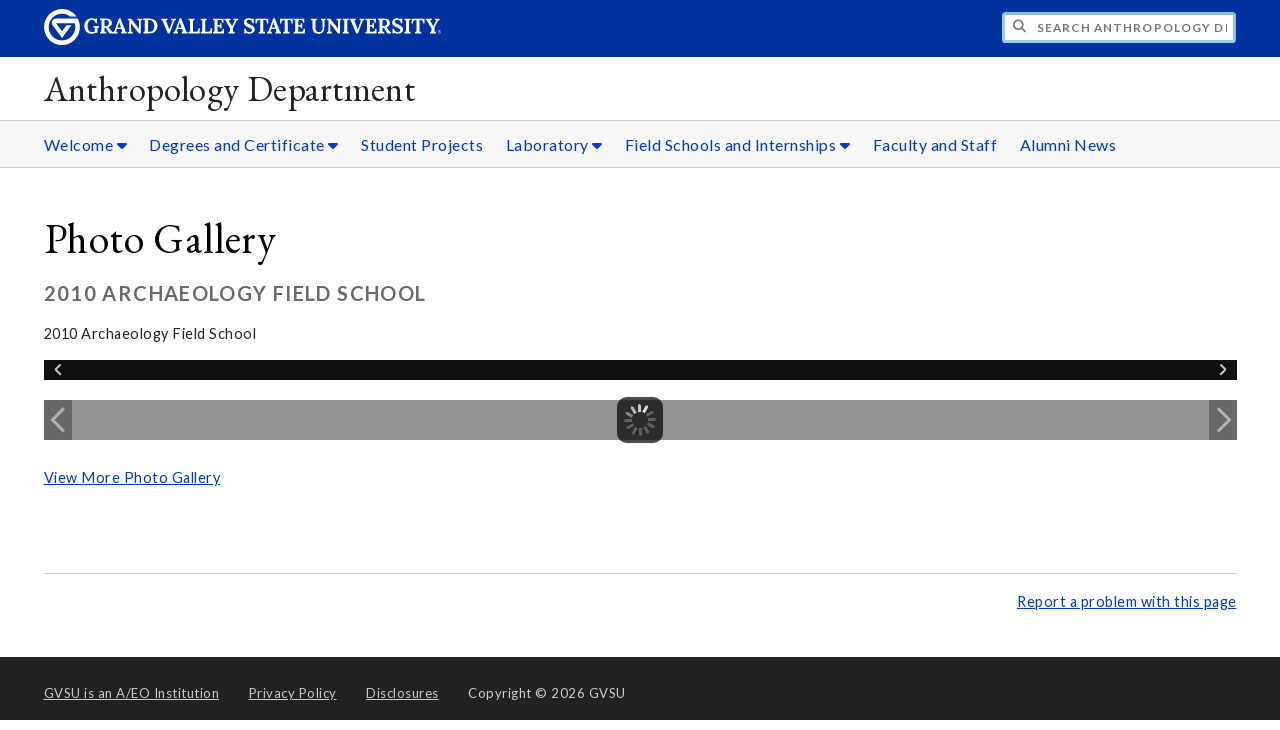

--- FILE ---
content_type: text/html;charset=UTF-8
request_url: https://www.gvsu.edu/anthropology/module-gallery-view.htm?galleryId=3A5E1832-000F-A296-65C48F648C90657F&siteModuleId=3A5B42FF-F0F1-8459-2CCBAECE96057ED9&photoId=3A5E6636-0703-B588-F3883D242EA508CE
body_size: 5686
content:
<!DOCTYPE html>
<html lang="en">
	<head>
		<title>
	P6090556 - Photo Gallery -
	Anthropology Department - Grand Valley State University
</title>
<meta http-equiv="Content-Type" content="text/html; charset=utf-8" />
<meta name="viewport" content="width=device-width, initial-scale=1.0" />

	<meta name="category" content="content" />

	<meta name="description" content="2010&#x20;Archaeology&#x20;Field&#x20;School&#xd;&#xa;Sand&#x20;Creek&#x20;II&#xd;&#xa;Excavations&#xd;&#xa;Jared&#x20;Yax" />

	<meta name="homepage" content="no" />

	<meta name="title" content="P6090556&#x20;-&#x20;Photo&#x20;Gallery" />

	
	<meta name="robots" content="index,follow" />

<link rel="preconnect" href="https://fonts.googleapis.com">
<link rel="preconnect" href="https://fonts.gstatic.com" crossorigin>
<link rel="preload" href="https://fonts.googleapis.com/css2?family=EB+Garamond&family=Lato:wght@400;700&display=swap" as="style" onload="this.onload=null;this.rel='stylesheet'" />
<noscript>
	<link href="https://fonts.googleapis.com/css2?family=EB+Garamond&family=Lato:wght@400;700&display=swap" rel="stylesheet">
</noscript>

<link rel="preconnect" href="https&#x3a;&#x2f;&#x2f;www.gvsu.edu">
<link rel="preconnect" href="https&#x3a;&#x2f;&#x2f;www.gvsu.edu" crossorigin>
<link rel="preload" href="/cms4/skeleton/2/files/css/icons[1742408793].css" as="style" onload="this.onload=null;this.rel='stylesheet'" />
<link rel="preload" href="/cms4/skeleton/2/files/css/styles[1742408793].css" as="style" onload="this.onload=null;this.rel='stylesheet'" />
<noscript>
	<link href="/cms4/skeleton/2/files/css/icons[1742408793].css" rel="stylesheet">
	<link href="/cms4/skeleton/2/files/css/styles[1742408793].css" rel="stylesheet">
</noscript>


					
					<!-- Google Tag Manager -->
					<script>(function(w,d,s,l,i){w[l]=w[l]||[];w[l].push({'gtm.start':
					new Date().getTime(),event:'gtm.js'});var f=d.getElementsByTagName(s)[0],
					j=d.createElement(s),dl=l!='dataLayer'?'&l='+l:'';j.async=true;j.src=
					'https://www.googletagmanager.com/gtm.js?id='+i+dl;f.parentNode.insertBefore(j,f);
					})(window,document,'script','dataLayer','GTM-PTD73Q');</script>
					
					<script async src="https://apply.gvsu.edu/ping"></script>
				
<!--[if lte IE 8]>
	<script src="//cdnjs.cloudflare.com/ajax/libs/html5shiv/3.7.3/html5shiv.js"></script>
<![endif]-->
<script src="/cms4/skeleton/2/files/js/cms4.2.min[1732205311].js"></script> 
	<link rel="canonical" href="https://www.gvsu.edu/anthropology/module-gallery-view.htm?siteModuleId=3A5B42FF-F0F1-8459-2CCBAECE96057ED9&galleryId=3A5E1832-000F-A296-65C48F648C90657F" /></head>
	<body>
		<div role="banner">
	<a href="#main" class="focus-inverted">Skip to main content</a>
	
	
	<div class="header">
		<div class="row content">
			<div class="col-5 col-sm-12 logo">
				<div class="col-12 col-sm-9">
					<h1>
						<a href="/">
							<!--[if lte IE 8|!IE]>
								<img src="/cms4/skeleton/2/files/img/gvsu_logo_white[0].png" alt="Grand Valley State University Logo" width="600" height="53" />
							<![endif]-->
							<!--[if gte IE 9|!IE]><!-->
								<img src="/cms4/skeleton/2/files/img/gvsu_logo_white[0].svg" alt="Grand Valley State University Logo" onerror="this.onerror=null;this.src='/cms4/skeleton/2/files/img/gvsu_logo_white.png'" width="600" height="53" />
							<!--<![endif]-->
							<span id="gv-logo-label" class="sr-only" aria-hidden="true">Grand Valley State University</span>
						</a>
					</h1>
				</div>
				
					<div class="hide-lg hide-md col-sm-3">
						<a href="cms-siteindex-index.htm" id="gv-hamburger" role="button" tabindex="0" aria-label="Menu">
							<span class="icon icon-bars" aria-hidden="true"></span>
						</a>
					</div>
				
			</div>
			<div class="col-7 col-sm-12 quick hide-print" style="display: block !important">
				<form class="search" action="/searchaction.htm" role="search">
					<input type="hidden" name="media" value="search" />
					<input type="hidden" name="path" value="/anthropology" />
					<input type="hidden" name="title" value="Anthropology&#x20;Department" />
					<h2 class="sr-only">
						<label for="gv-search-input">Search Anthropology&#x20;Department</label>
					</h2>
					<span class="icon icon-search" aria-hidden="true"></span>
					<input type="text" name="search" id="gv-search-input" size="25" maxlength="255" placeholder="Search Anthropology&#x20;Department" />
					<button type="submit" class="btn btn-default sr-only" aria-hidden="true" tabindex="-1">Submit</button>
				</form>
			</div>
			<script>
				document.querySelector('.quick').style.display = '';
			</script>
		</div>
	</div>
	<div class="site">
		<div class="content">
			<h1 class="h2 serif color-black padding-none margin-none">
				<a href="/anthropology" class="color-black">
					Anthropology Department
				</a>
			</h1>
		</div>
	</div>
	
		<div id="cms-navigation" class="navigation hide-sm hide-print">
			<div class="content">
				<div role="navigation">
	<ul>
		
					<li class="navigation-sub">
						<a href="./cms-siteindex-index.htm#3A5B2C13-D7B5-233C-CAF5B19E59313F7E" target="_self" aria-label="Welcome sub navigation">
							Welcome
							<span class="icon icon-caret-down" aria-hidden="true"></span>
						</a>
						<ul>
							
									<li>
										<a href="department-at-a-glance-31.htm" target="_self">
											Department at a Glance
										</a>
									</li>
								
						</ul>
					</li>
				
					<li class="navigation-sub">
						<a href="./cms-siteindex-index.htm#3A5B2D64-DEB2-525A-D409A0BF4FE4C971" target="_self" aria-label="Degrees&#x20;and&#x20;Certificate sub navigation">
							Degrees and Certificate
							<span class="icon icon-caret-down" aria-hidden="true"></span>
						</a>
						<ul>
							
									<li>
										<a href="certificate-in-applied-anthropology-67.htm" target="_self">
											Certificate in Applied Anthropology
										</a>
									</li>
								
									<li>
										<a href="courses-and-curriculum-33.htm" target="_self">
											Courses and Degree Curriculum
										</a>
									</li>
								
						</ul>
					</li>
				
					<li>
						<a href="student-projects-78.htm" target="_self">
							Student Projects
						</a>
					</li>
				
					<li class="navigation-sub">
						<a href="./cms-siteindex-index.htm#3A5B2E40-B7C4-D565-F54E85798911B2CE" target="_self" aria-label="Laboratory sub navigation">
							Laboratory
							<span class="icon icon-caret-down" aria-hidden="true"></span>
						</a>
						<ul>
							
									<li>
										<a href="anthropology-laboratory-32.htm" target="_self">
											Laboratory Info
										</a>
									</li>
								
									<li>
										<a href="biological-anthropology-lab-62.htm" target="_self">
											Bio Lab
										</a>
									</li>
								
									<li>
										<a href="elvis-lab-61.htm" target="_self">
											ELVis Lab
										</a>
									</li>
								
									<li>
										<a href="archaeological-research-and-curation-63.htm" target="_self">
											Curation
										</a>
									</li>
								
						</ul>
					</li>
				
					<li class="navigation-sub">
						<a href="./cms-siteindex-index.htm#3A5B2F2A-C647-AFA4-B5BEEEAB99568F7E" target="_self" aria-label="Field&#x20;Schools&#x20;and&#x20;Internships sub navigation">
							Field Schools and Internships
							<span class="icon icon-caret-down" aria-hidden="true"></span>
						</a>
						<ul>
							
									<li>
										<a href="gvsu-archaeology-and-ethnography-field-schools-38.htm" target="_self">
											Field Schools
										</a>
									</li>
								
									<li>
										<a href="anthropology-internship-program-18.htm" target="_self">
											Internships
										</a>
									</li>
								
						</ul>
					</li>
				
					<li>
						<a href="faculty-and-staff-64.htm" target="_self">
							Faculty and Staff
						</a>
					</li>
				
					<li>
						<a href="gv-anthropology-news-26.htm" target="_self">
							Alumni News
						</a>
					</li>
				
	</ul>
</div>
			</div>
		</div>
	
</div><div role="main" id="main">
	
			<div class="content" style="padding-bottom: 0">
				<div id="cms-content">
					<script type="text/javascript" src="/includes/templates/js/jquery-1.12.4.min[0].js"></script>

<script src="/cms4/skeleton/2/module/gallery/files/js/jquery.elastislide.min[0].js"></script>
<script src="/cms4/skeleton/2/module/gallery/files/js/jquery.easing.1.3.min[0].js"></script>
<script src="/cms4/skeleton/2/module/gallery/files/js/gallery.min[0].js"></script>
<link type="text/css" rel="stylesheet" href="/cms4/skeleton/2/module/gallery/files/css/elastislide.min[0].css" />
<link type="text/css" rel="stylesheet" href="/cms4/skeleton/2/module/gallery/files/css/style.min[0].css" />
<script type="text/javascript">
	selectedPhotoIndex = 0;
</script>
<h1>
	Photo Gallery
</h1>
<h2 class="padding-none">
	2010 Archaeology Field School
</h2>

	<p>
		2010 Archaeology Field School
	</p>


<noscript>
	<style type="text/css">
		#rg-gallery {
			display: none;
		}
	</style>
	
		<div>
			<img src="&#x2f;cms4&#x2f;asset&#x2f;083EE251-CD6A-14D9-DD192EB77771470E&#x2f;module&#x2f;3A5B42FF-F0F1-8459-2CCBAECE96057ED9&#x2f;3A5E1832-000F-A296-65C48F648C90657F&#x2f;1000&#x2f;3A5E6636-0703-B588-F3883D242EA508CE&#x5b;1457380330&#x5d;.jpg" alt="P6090556" />
			
				<h3>
					P6090556
				</h3>
			
				<p>
					2010 Archaeology Field School Sand Creek II Excavations Jared Yax
				</p>
			
		</div>
	
	<div class="row-gutter-sm">
		
			<div class="col-2 col-md-4 col-sm-6 col-img">
				<a href="module-gallery-view.htm?siteModuleId=3A5B42FF-F0F1-8459-2CCBAECE96057ED9&galleryId=3A5E1832-000F-A296-65C48F648C90657F&photoId=3A5E1873-F900-9831-90A3635FD69A1E7A">
					<img src="&#x2f;cms4&#x2f;asset&#x2f;083EE251-CD6A-14D9-DD192EB77771470E&#x2f;module&#x2f;3A5B42FF-F0F1-8459-2CCBAECE96057ED9&#x2f;3A5E1832-000F-A296-65C48F648C90657F&#x2f;thumbnails&#x2f;3A5E1873-F900-9831-90A3635FD69A1E7A&#x5b;1457380328&#x5d;.jpg" data-large="&#x2f;cms4&#x2f;asset&#x2f;083EE251-CD6A-14D9-DD192EB77771470E&#x2f;module&#x2f;3A5B42FF-F0F1-8459-2CCBAECE96057ED9&#x2f;3A5E1832-000F-A296-65C48F648C90657F&#x2f;1000&#x2f;3A5E1873-F900-9831-90A3635FD69A1E7A&#x5b;1457380328&#x5d;.jpg" alt="P6030516" />
				</a>
			</div>
		
			<div class="col-2 col-md-4 col-sm-6 col-img">
				<a href="module-gallery-view.htm?siteModuleId=3A5B42FF-F0F1-8459-2CCBAECE96057ED9&galleryId=3A5E1832-000F-A296-65C48F648C90657F&photoId=3A5E1B72-0858-DF5A-983EBEF8A0810A8A">
					<img src="&#x2f;cms4&#x2f;asset&#x2f;083EE251-CD6A-14D9-DD192EB77771470E&#x2f;module&#x2f;3A5B42FF-F0F1-8459-2CCBAECE96057ED9&#x2f;3A5E1832-000F-A296-65C48F648C90657F&#x2f;thumbnails&#x2f;3A5E1B72-0858-DF5A-983EBEF8A0810A8A&#x5b;1457380328&#x5d;.jpg" data-large="&#x2f;cms4&#x2f;asset&#x2f;083EE251-CD6A-14D9-DD192EB77771470E&#x2f;module&#x2f;3A5B42FF-F0F1-8459-2CCBAECE96057ED9&#x2f;3A5E1832-000F-A296-65C48F648C90657F&#x2f;1000&#x2f;3A5E1B72-0858-DF5A-983EBEF8A0810A8A&#x5b;1457380328&#x5d;.jpg" alt="P6030499" />
				</a>
			</div>
		
			<div class="col-2 col-md-4 col-sm-6 col-img">
				<a href="module-gallery-view.htm?siteModuleId=3A5B42FF-F0F1-8459-2CCBAECE96057ED9&galleryId=3A5E1832-000F-A296-65C48F648C90657F&photoId=3A5E1F64-BCB1-1FE8-A340F2098EC51AC2">
					<img src="&#x2f;cms4&#x2f;asset&#x2f;083EE251-CD6A-14D9-DD192EB77771470E&#x2f;module&#x2f;3A5B42FF-F0F1-8459-2CCBAECE96057ED9&#x2f;3A5E1832-000F-A296-65C48F648C90657F&#x2f;thumbnails&#x2f;3A5E1F64-BCB1-1FE8-A340F2098EC51AC2&#x5b;1457380328&#x5d;.jpg" data-large="&#x2f;cms4&#x2f;asset&#x2f;083EE251-CD6A-14D9-DD192EB77771470E&#x2f;module&#x2f;3A5B42FF-F0F1-8459-2CCBAECE96057ED9&#x2f;3A5E1832-000F-A296-65C48F648C90657F&#x2f;1000&#x2f;3A5E1F64-BCB1-1FE8-A340F2098EC51AC2&#x5b;1457380328&#x5d;.jpg" alt="P6030502" />
				</a>
			</div>
		
			<div class="col-2 col-md-4 col-sm-6 col-img">
				<a href="module-gallery-view.htm?siteModuleId=3A5B42FF-F0F1-8459-2CCBAECE96057ED9&galleryId=3A5E1832-000F-A296-65C48F648C90657F&photoId=3A5E2355-BB50-E13B-6B0134BFE1954BBA">
					<img src="&#x2f;cms4&#x2f;asset&#x2f;083EE251-CD6A-14D9-DD192EB77771470E&#x2f;module&#x2f;3A5B42FF-F0F1-8459-2CCBAECE96057ED9&#x2f;3A5E1832-000F-A296-65C48F648C90657F&#x2f;thumbnails&#x2f;3A5E2355-BB50-E13B-6B0134BFE1954BBA&#x5b;1457380328&#x5d;.jpg" data-large="&#x2f;cms4&#x2f;asset&#x2f;083EE251-CD6A-14D9-DD192EB77771470E&#x2f;module&#x2f;3A5B42FF-F0F1-8459-2CCBAECE96057ED9&#x2f;3A5E1832-000F-A296-65C48F648C90657F&#x2f;1000&#x2f;3A5E2355-BB50-E13B-6B0134BFE1954BBA&#x5b;1457380328&#x5d;.jpg" alt="P6030504" />
				</a>
			</div>
		
			<div class="col-2 col-md-4 col-sm-6 col-img">
				<a href="module-gallery-view.htm?siteModuleId=3A5B42FF-F0F1-8459-2CCBAECE96057ED9&galleryId=3A5E1832-000F-A296-65C48F648C90657F&photoId=3A5E2686-9948-C988-3F0AC22FB353683B">
					<img src="&#x2f;cms4&#x2f;asset&#x2f;083EE251-CD6A-14D9-DD192EB77771470E&#x2f;module&#x2f;3A5B42FF-F0F1-8459-2CCBAECE96057ED9&#x2f;3A5E1832-000F-A296-65C48F648C90657F&#x2f;thumbnails&#x2f;3A5E2686-9948-C988-3F0AC22FB353683B&#x5b;1457380328&#x5d;.jpg" data-large="&#x2f;cms4&#x2f;asset&#x2f;083EE251-CD6A-14D9-DD192EB77771470E&#x2f;module&#x2f;3A5B42FF-F0F1-8459-2CCBAECE96057ED9&#x2f;3A5E1832-000F-A296-65C48F648C90657F&#x2f;1000&#x2f;3A5E2686-9948-C988-3F0AC22FB353683B&#x5b;1457380328&#x5d;.jpg" alt="P6030506" />
				</a>
			</div>
		
			<div class="col-2 col-md-4 col-sm-6 col-img">
				<a href="module-gallery-view.htm?siteModuleId=3A5B42FF-F0F1-8459-2CCBAECE96057ED9&galleryId=3A5E1832-000F-A296-65C48F648C90657F&photoId=3A5E29D4-B3A8-D9B1-233B24A61D4C1A9E">
					<img src="&#x2f;cms4&#x2f;asset&#x2f;083EE251-CD6A-14D9-DD192EB77771470E&#x2f;module&#x2f;3A5B42FF-F0F1-8459-2CCBAECE96057ED9&#x2f;3A5E1832-000F-A296-65C48F648C90657F&#x2f;thumbnails&#x2f;3A5E29D4-B3A8-D9B1-233B24A61D4C1A9E&#x5b;1457380328&#x5d;.jpg" data-large="&#x2f;cms4&#x2f;asset&#x2f;083EE251-CD6A-14D9-DD192EB77771470E&#x2f;module&#x2f;3A5B42FF-F0F1-8459-2CCBAECE96057ED9&#x2f;3A5E1832-000F-A296-65C48F648C90657F&#x2f;1000&#x2f;3A5E29D4-B3A8-D9B1-233B24A61D4C1A9E&#x5b;1457380328&#x5d;.jpg" alt="P6030507" />
				</a>
			</div>
		
			<div class="col-2 col-md-4 col-sm-6 col-img">
				<a href="module-gallery-view.htm?siteModuleId=3A5B42FF-F0F1-8459-2CCBAECE96057ED9&galleryId=3A5E1832-000F-A296-65C48F648C90657F&photoId=3A5E2D1C-CEEB-5D3C-3F006BE0BE667D0D">
					<img src="&#x2f;cms4&#x2f;asset&#x2f;083EE251-CD6A-14D9-DD192EB77771470E&#x2f;module&#x2f;3A5B42FF-F0F1-8459-2CCBAECE96057ED9&#x2f;3A5E1832-000F-A296-65C48F648C90657F&#x2f;thumbnails&#x2f;3A5E2D1C-CEEB-5D3C-3F006BE0BE667D0D&#x5b;1457380328&#x5d;.jpg" data-large="&#x2f;cms4&#x2f;asset&#x2f;083EE251-CD6A-14D9-DD192EB77771470E&#x2f;module&#x2f;3A5B42FF-F0F1-8459-2CCBAECE96057ED9&#x2f;3A5E1832-000F-A296-65C48F648C90657F&#x2f;1000&#x2f;3A5E2D1C-CEEB-5D3C-3F006BE0BE667D0D&#x5b;1457380328&#x5d;.jpg" alt="P6030512" />
				</a>
			</div>
		
			<div class="col-2 col-md-4 col-sm-6 col-img">
				<a href="module-gallery-view.htm?siteModuleId=3A5B42FF-F0F1-8459-2CCBAECE96057ED9&galleryId=3A5E1832-000F-A296-65C48F648C90657F&photoId=3A5E30FE-E311-215D-2923F100445B0511">
					<img src="&#x2f;cms4&#x2f;asset&#x2f;083EE251-CD6A-14D9-DD192EB77771470E&#x2f;module&#x2f;3A5B42FF-F0F1-8459-2CCBAECE96057ED9&#x2f;3A5E1832-000F-A296-65C48F648C90657F&#x2f;thumbnails&#x2f;3A5E30FE-E311-215D-2923F100445B0511&#x5b;1457380328&#x5d;.jpg" data-large="&#x2f;cms4&#x2f;asset&#x2f;083EE251-CD6A-14D9-DD192EB77771470E&#x2f;module&#x2f;3A5B42FF-F0F1-8459-2CCBAECE96057ED9&#x2f;3A5E1832-000F-A296-65C48F648C90657F&#x2f;1000&#x2f;3A5E30FE-E311-215D-2923F100445B0511&#x5b;1457380328&#x5d;.jpg" alt="P1010379" />
				</a>
			</div>
		
			<div class="col-2 col-md-4 col-sm-6 col-img">
				<a href="module-gallery-view.htm?siteModuleId=3A5B42FF-F0F1-8459-2CCBAECE96057ED9&galleryId=3A5E1832-000F-A296-65C48F648C90657F&photoId=3A5E346F-B097-DE95-46258D96C36DEB91">
					<img src="&#x2f;cms4&#x2f;asset&#x2f;083EE251-CD6A-14D9-DD192EB77771470E&#x2f;module&#x2f;3A5B42FF-F0F1-8459-2CCBAECE96057ED9&#x2f;3A5E1832-000F-A296-65C48F648C90657F&#x2f;thumbnails&#x2f;3A5E346F-B097-DE95-46258D96C36DEB91&#x5b;1457380328&#x5d;.jpg" data-large="&#x2f;cms4&#x2f;asset&#x2f;083EE251-CD6A-14D9-DD192EB77771470E&#x2f;module&#x2f;3A5B42FF-F0F1-8459-2CCBAECE96057ED9&#x2f;3A5E1832-000F-A296-65C48F648C90657F&#x2f;1000&#x2f;3A5E346F-B097-DE95-46258D96C36DEB91&#x5b;1457380328&#x5d;.jpg" alt="magnetometer" />
				</a>
			</div>
		
			<div class="col-2 col-md-4 col-sm-6 col-img">
				<a href="module-gallery-view.htm?siteModuleId=3A5B42FF-F0F1-8459-2CCBAECE96057ED9&galleryId=3A5E1832-000F-A296-65C48F648C90657F&photoId=3A5E37A3-033A-2FE5-C7C3B2B0C227C778">
					<img src="&#x2f;cms4&#x2f;asset&#x2f;083EE251-CD6A-14D9-DD192EB77771470E&#x2f;module&#x2f;3A5B42FF-F0F1-8459-2CCBAECE96057ED9&#x2f;3A5E1832-000F-A296-65C48F648C90657F&#x2f;thumbnails&#x2f;3A5E37A3-033A-2FE5-C7C3B2B0C227C778&#x5b;1457380328&#x5d;.jpg" data-large="&#x2f;cms4&#x2f;asset&#x2f;083EE251-CD6A-14D9-DD192EB77771470E&#x2f;module&#x2f;3A5B42FF-F0F1-8459-2CCBAECE96057ED9&#x2f;3A5E1832-000F-A296-65C48F648C90657F&#x2f;1000&#x2f;3A5E37A3-033A-2FE5-C7C3B2B0C227C778&#x5b;1457380328&#x5d;.jpg" alt="P1010378" />
				</a>
			</div>
		
			<div class="col-2 col-md-4 col-sm-6 col-img">
				<a href="module-gallery-view.htm?siteModuleId=3A5B42FF-F0F1-8459-2CCBAECE96057ED9&galleryId=3A5E1832-000F-A296-65C48F648C90657F&photoId=3A5E3AD3-EC5C-A798-AD60E94CDD18448A">
					<img src="&#x2f;cms4&#x2f;asset&#x2f;083EE251-CD6A-14D9-DD192EB77771470E&#x2f;module&#x2f;3A5B42FF-F0F1-8459-2CCBAECE96057ED9&#x2f;3A5E1832-000F-A296-65C48F648C90657F&#x2f;thumbnails&#x2f;3A5E3AD3-EC5C-A798-AD60E94CDD18448A&#x5b;1457380329&#x5d;.jpg" data-large="&#x2f;cms4&#x2f;asset&#x2f;083EE251-CD6A-14D9-DD192EB77771470E&#x2f;module&#x2f;3A5B42FF-F0F1-8459-2CCBAECE96057ED9&#x2f;3A5E1832-000F-A296-65C48F648C90657F&#x2f;1000&#x2f;3A5E3AD3-EC5C-A798-AD60E94CDD18448A&#x5b;1457380328&#x5d;.jpg" alt="GPR&#x20;system2" />
				</a>
			</div>
		
			<div class="col-2 col-md-4 col-sm-6 col-img">
				<a href="module-gallery-view.htm?siteModuleId=3A5B42FF-F0F1-8459-2CCBAECE96057ED9&galleryId=3A5E1832-000F-A296-65C48F648C90657F&photoId=3A5E3E05-D8ED-7A93-CF94C6C26CBCEF26">
					<img src="&#x2f;cms4&#x2f;asset&#x2f;083EE251-CD6A-14D9-DD192EB77771470E&#x2f;module&#x2f;3A5B42FF-F0F1-8459-2CCBAECE96057ED9&#x2f;3A5E1832-000F-A296-65C48F648C90657F&#x2f;thumbnails&#x2f;3A5E3E05-D8ED-7A93-CF94C6C26CBCEF26&#x5b;1457380329&#x5d;.jpg" data-large="&#x2f;cms4&#x2f;asset&#x2f;083EE251-CD6A-14D9-DD192EB77771470E&#x2f;module&#x2f;3A5B42FF-F0F1-8459-2CCBAECE96057ED9&#x2f;3A5E1832-000F-A296-65C48F648C90657F&#x2f;1000&#x2f;3A5E3E05-D8ED-7A93-CF94C6C26CBCEF26&#x5b;1457380329&#x5d;.jpg" alt="P6030514" />
				</a>
			</div>
		
			<div class="col-2 col-md-4 col-sm-6 col-img">
				<a href="module-gallery-view.htm?siteModuleId=3A5B42FF-F0F1-8459-2CCBAECE96057ED9&galleryId=3A5E1832-000F-A296-65C48F648C90657F&photoId=3A5E411B-9ACE-016B-29CAE562565A857E">
					<img src="&#x2f;cms4&#x2f;asset&#x2f;083EE251-CD6A-14D9-DD192EB77771470E&#x2f;module&#x2f;3A5B42FF-F0F1-8459-2CCBAECE96057ED9&#x2f;3A5E1832-000F-A296-65C48F648C90657F&#x2f;thumbnails&#x2f;3A5E411B-9ACE-016B-29CAE562565A857E&#x5b;1457380329&#x5d;.jpg" data-large="&#x2f;cms4&#x2f;asset&#x2f;083EE251-CD6A-14D9-DD192EB77771470E&#x2f;module&#x2f;3A5B42FF-F0F1-8459-2CCBAECE96057ED9&#x2f;3A5E1832-000F-A296-65C48F648C90657F&#x2f;1000&#x2f;3A5E411B-9ACE-016B-29CAE562565A857E&#x5b;1457380329&#x5d;.jpg" alt="P6030517" />
				</a>
			</div>
		
			<div class="col-2 col-md-4 col-sm-6 col-img">
				<a href="module-gallery-view.htm?siteModuleId=3A5B42FF-F0F1-8459-2CCBAECE96057ED9&galleryId=3A5E1832-000F-A296-65C48F648C90657F&photoId=3A5E4963-0D76-42AD-32AB298F4ACF6F76">
					<img src="&#x2f;cms4&#x2f;asset&#x2f;083EE251-CD6A-14D9-DD192EB77771470E&#x2f;module&#x2f;3A5B42FF-F0F1-8459-2CCBAECE96057ED9&#x2f;3A5E1832-000F-A296-65C48F648C90657F&#x2f;thumbnails&#x2f;3A5E4963-0D76-42AD-32AB298F4ACF6F76&#x5b;1457380329&#x5d;.jpg" data-large="&#x2f;cms4&#x2f;asset&#x2f;083EE251-CD6A-14D9-DD192EB77771470E&#x2f;module&#x2f;3A5B42FF-F0F1-8459-2CCBAECE96057ED9&#x2f;3A5E1832-000F-A296-65C48F648C90657F&#x2f;1000&#x2f;3A5E4963-0D76-42AD-32AB298F4ACF6F76&#x5b;1457380329&#x5d;.jpg" alt="P6070519" />
				</a>
			</div>
		
			<div class="col-2 col-md-4 col-sm-6 col-img">
				<a href="module-gallery-view.htm?siteModuleId=3A5B42FF-F0F1-8459-2CCBAECE96057ED9&galleryId=3A5E1832-000F-A296-65C48F648C90657F&photoId=3A5E4CB0-AA7C-58DF-0B04843CA8BB1CCE">
					<img src="&#x2f;cms4&#x2f;asset&#x2f;083EE251-CD6A-14D9-DD192EB77771470E&#x2f;module&#x2f;3A5B42FF-F0F1-8459-2CCBAECE96057ED9&#x2f;3A5E1832-000F-A296-65C48F648C90657F&#x2f;thumbnails&#x2f;3A5E4CB0-AA7C-58DF-0B04843CA8BB1CCE&#x5b;1457380329&#x5d;.jpg" data-large="&#x2f;cms4&#x2f;asset&#x2f;083EE251-CD6A-14D9-DD192EB77771470E&#x2f;module&#x2f;3A5B42FF-F0F1-8459-2CCBAECE96057ED9&#x2f;3A5E1832-000F-A296-65C48F648C90657F&#x2f;1000&#x2f;3A5E4CB0-AA7C-58DF-0B04843CA8BB1CCE&#x5b;1457380329&#x5d;.jpg" alt="P6070520" />
				</a>
			</div>
		
			<div class="col-2 col-md-4 col-sm-6 col-img">
				<a href="module-gallery-view.htm?siteModuleId=3A5B42FF-F0F1-8459-2CCBAECE96057ED9&galleryId=3A5E1832-000F-A296-65C48F648C90657F&photoId=3A5E5003-E328-C93A-341D4162AE5787B7">
					<img src="&#x2f;cms4&#x2f;asset&#x2f;083EE251-CD6A-14D9-DD192EB77771470E&#x2f;module&#x2f;3A5B42FF-F0F1-8459-2CCBAECE96057ED9&#x2f;3A5E1832-000F-A296-65C48F648C90657F&#x2f;thumbnails&#x2f;3A5E5003-E328-C93A-341D4162AE5787B7&#x5b;1457380329&#x5d;.jpg" data-large="&#x2f;cms4&#x2f;asset&#x2f;083EE251-CD6A-14D9-DD192EB77771470E&#x2f;module&#x2f;3A5B42FF-F0F1-8459-2CCBAECE96057ED9&#x2f;3A5E1832-000F-A296-65C48F648C90657F&#x2f;1000&#x2f;3A5E5003-E328-C93A-341D4162AE5787B7&#x5b;1457380329&#x5d;.jpg" alt="P6070521" />
				</a>
			</div>
		
			<div class="col-2 col-md-4 col-sm-6 col-img">
				<a href="module-gallery-view.htm?siteModuleId=3A5B42FF-F0F1-8459-2CCBAECE96057ED9&galleryId=3A5E1832-000F-A296-65C48F648C90657F&photoId=3A5E5355-0F6D-A60B-268317AFC0B4D93F">
					<img src="&#x2f;cms4&#x2f;asset&#x2f;083EE251-CD6A-14D9-DD192EB77771470E&#x2f;module&#x2f;3A5B42FF-F0F1-8459-2CCBAECE96057ED9&#x2f;3A5E1832-000F-A296-65C48F648C90657F&#x2f;thumbnails&#x2f;3A5E5355-0F6D-A60B-268317AFC0B4D93F&#x5b;1457380329&#x5d;.jpg" data-large="&#x2f;cms4&#x2f;asset&#x2f;083EE251-CD6A-14D9-DD192EB77771470E&#x2f;module&#x2f;3A5B42FF-F0F1-8459-2CCBAECE96057ED9&#x2f;3A5E1832-000F-A296-65C48F648C90657F&#x2f;1000&#x2f;3A5E5355-0F6D-A60B-268317AFC0B4D93F&#x5b;1457380329&#x5d;.jpg" alt="P6070522" />
				</a>
			</div>
		
			<div class="col-2 col-md-4 col-sm-6 col-img">
				<a href="module-gallery-view.htm?siteModuleId=3A5B42FF-F0F1-8459-2CCBAECE96057ED9&galleryId=3A5E1832-000F-A296-65C48F648C90657F&photoId=3A5E568F-EECF-6B2F-CA2BA796578C233A">
					<img src="&#x2f;cms4&#x2f;asset&#x2f;083EE251-CD6A-14D9-DD192EB77771470E&#x2f;module&#x2f;3A5B42FF-F0F1-8459-2CCBAECE96057ED9&#x2f;3A5E1832-000F-A296-65C48F648C90657F&#x2f;thumbnails&#x2f;3A5E568F-EECF-6B2F-CA2BA796578C233A&#x5b;1457380329&#x5d;.jpg" data-large="&#x2f;cms4&#x2f;asset&#x2f;083EE251-CD6A-14D9-DD192EB77771470E&#x2f;module&#x2f;3A5B42FF-F0F1-8459-2CCBAECE96057ED9&#x2f;3A5E1832-000F-A296-65C48F648C90657F&#x2f;1000&#x2f;3A5E568F-EECF-6B2F-CA2BA796578C233A&#x5b;1457380329&#x5d;.jpg" alt="P6070523" />
				</a>
			</div>
		
			<div class="col-2 col-md-4 col-sm-6 col-img">
				<a href="module-gallery-view.htm?siteModuleId=3A5B42FF-F0F1-8459-2CCBAECE96057ED9&galleryId=3A5E1832-000F-A296-65C48F648C90657F&photoId=3A5E59F8-9694-861E-0BE415BDA49B07E8">
					<img src="&#x2f;cms4&#x2f;asset&#x2f;083EE251-CD6A-14D9-DD192EB77771470E&#x2f;module&#x2f;3A5B42FF-F0F1-8459-2CCBAECE96057ED9&#x2f;3A5E1832-000F-A296-65C48F648C90657F&#x2f;thumbnails&#x2f;3A5E59F8-9694-861E-0BE415BDA49B07E8&#x5b;1457380329&#x5d;.jpg" data-large="&#x2f;cms4&#x2f;asset&#x2f;083EE251-CD6A-14D9-DD192EB77771470E&#x2f;module&#x2f;3A5B42FF-F0F1-8459-2CCBAECE96057ED9&#x2f;3A5E1832-000F-A296-65C48F648C90657F&#x2f;1000&#x2f;3A5E59F8-9694-861E-0BE415BDA49B07E8&#x5b;1457380329&#x5d;.jpg" alt="P6070524" />
				</a>
			</div>
		
			<div class="col-2 col-md-4 col-sm-6 col-img">
				<a href="module-gallery-view.htm?siteModuleId=3A5B42FF-F0F1-8459-2CCBAECE96057ED9&galleryId=3A5E1832-000F-A296-65C48F648C90657F&photoId=3A5E5D55-93E0-23C1-10577D00D1B9B616">
					<img src="&#x2f;cms4&#x2f;asset&#x2f;083EE251-CD6A-14D9-DD192EB77771470E&#x2f;module&#x2f;3A5B42FF-F0F1-8459-2CCBAECE96057ED9&#x2f;3A5E1832-000F-A296-65C48F648C90657F&#x2f;thumbnails&#x2f;3A5E5D55-93E0-23C1-10577D00D1B9B616&#x5b;1457380329&#x5d;.jpg" data-large="&#x2f;cms4&#x2f;asset&#x2f;083EE251-CD6A-14D9-DD192EB77771470E&#x2f;module&#x2f;3A5B42FF-F0F1-8459-2CCBAECE96057ED9&#x2f;3A5E1832-000F-A296-65C48F648C90657F&#x2f;1000&#x2f;3A5E5D55-93E0-23C1-10577D00D1B9B616&#x5b;1457380329&#x5d;.jpg" alt="P6070527" />
				</a>
			</div>
		
			<div class="col-2 col-md-4 col-sm-6 col-img">
				<a href="module-gallery-view.htm?siteModuleId=3A5B42FF-F0F1-8459-2CCBAECE96057ED9&galleryId=3A5E1832-000F-A296-65C48F648C90657F&photoId=3A5E61D6-B376-25FE-764AAEBB37855BCA">
					<img src="&#x2f;cms4&#x2f;asset&#x2f;083EE251-CD6A-14D9-DD192EB77771470E&#x2f;module&#x2f;3A5B42FF-F0F1-8459-2CCBAECE96057ED9&#x2f;3A5E1832-000F-A296-65C48F648C90657F&#x2f;thumbnails&#x2f;3A5E61D6-B376-25FE-764AAEBB37855BCA&#x5b;1457380330&#x5d;.jpg" data-large="&#x2f;cms4&#x2f;asset&#x2f;083EE251-CD6A-14D9-DD192EB77771470E&#x2f;module&#x2f;3A5B42FF-F0F1-8459-2CCBAECE96057ED9&#x2f;3A5E1832-000F-A296-65C48F648C90657F&#x2f;1000&#x2f;3A5E61D6-B376-25FE-764AAEBB37855BCA&#x5b;1457380329&#x5d;.jpg" alt="P6070530" />
				</a>
			</div>
		
			<div class="col-2 col-md-4 col-sm-6 col-img">
				<a href="module-gallery-view.htm?siteModuleId=3A5B42FF-F0F1-8459-2CCBAECE96057ED9&galleryId=3A5E1832-000F-A296-65C48F648C90657F&photoId=3A5E6636-0703-B588-F3883D242EA508CE">
					<img src="&#x2f;cms4&#x2f;asset&#x2f;083EE251-CD6A-14D9-DD192EB77771470E&#x2f;module&#x2f;3A5B42FF-F0F1-8459-2CCBAECE96057ED9&#x2f;3A5E1832-000F-A296-65C48F648C90657F&#x2f;thumbnails&#x2f;3A5E6636-0703-B588-F3883D242EA508CE&#x5b;1457380330&#x5d;.jpg" data-large="&#x2f;cms4&#x2f;asset&#x2f;083EE251-CD6A-14D9-DD192EB77771470E&#x2f;module&#x2f;3A5B42FF-F0F1-8459-2CCBAECE96057ED9&#x2f;3A5E1832-000F-A296-65C48F648C90657F&#x2f;1000&#x2f;3A5E6636-0703-B588-F3883D242EA508CE&#x5b;1457380330&#x5d;.jpg" alt="P6090556" />
				</a>
			</div>
		
			<div class="col-2 col-md-4 col-sm-6 col-img">
				<a href="module-gallery-view.htm?siteModuleId=3A5B42FF-F0F1-8459-2CCBAECE96057ED9&galleryId=3A5E1832-000F-A296-65C48F648C90657F&photoId=3A5E6956-A4F7-C115-22249E7220637F0F">
					<img src="&#x2f;cms4&#x2f;asset&#x2f;083EE251-CD6A-14D9-DD192EB77771470E&#x2f;module&#x2f;3A5B42FF-F0F1-8459-2CCBAECE96057ED9&#x2f;3A5E1832-000F-A296-65C48F648C90657F&#x2f;thumbnails&#x2f;3A5E6956-A4F7-C115-22249E7220637F0F&#x5b;1457380330&#x5d;.jpg" data-large="&#x2f;cms4&#x2f;asset&#x2f;083EE251-CD6A-14D9-DD192EB77771470E&#x2f;module&#x2f;3A5B42FF-F0F1-8459-2CCBAECE96057ED9&#x2f;3A5E1832-000F-A296-65C48F648C90657F&#x2f;1000&#x2f;3A5E6956-A4F7-C115-22249E7220637F0F&#x5b;1457380330&#x5d;.jpg" alt="P6090559" />
				</a>
			</div>
		
			<div class="col-2 col-md-4 col-sm-6 col-img">
				<a href="module-gallery-view.htm?siteModuleId=3A5B42FF-F0F1-8459-2CCBAECE96057ED9&galleryId=3A5E1832-000F-A296-65C48F648C90657F&photoId=3A5E6C9E-C4DA-9195-1529835AEFECD2BE">
					<img src="&#x2f;cms4&#x2f;asset&#x2f;083EE251-CD6A-14D9-DD192EB77771470E&#x2f;module&#x2f;3A5B42FF-F0F1-8459-2CCBAECE96057ED9&#x2f;3A5E1832-000F-A296-65C48F648C90657F&#x2f;thumbnails&#x2f;3A5E6C9E-C4DA-9195-1529835AEFECD2BE&#x5b;1457380330&#x5d;.jpg" data-large="&#x2f;cms4&#x2f;asset&#x2f;083EE251-CD6A-14D9-DD192EB77771470E&#x2f;module&#x2f;3A5B42FF-F0F1-8459-2CCBAECE96057ED9&#x2f;3A5E1832-000F-A296-65C48F648C90657F&#x2f;1000&#x2f;3A5E6C9E-C4DA-9195-1529835AEFECD2BE&#x5b;1457380330&#x5d;.jpg" alt="P6090560" />
				</a>
			</div>
		
			<div class="col-2 col-md-4 col-sm-6 col-img">
				<a href="module-gallery-view.htm?siteModuleId=3A5B42FF-F0F1-8459-2CCBAECE96057ED9&galleryId=3A5E1832-000F-A296-65C48F648C90657F&photoId=3A5E6FF9-D3B8-F2A9-477966B9959AC899">
					<img src="&#x2f;cms4&#x2f;asset&#x2f;083EE251-CD6A-14D9-DD192EB77771470E&#x2f;module&#x2f;3A5B42FF-F0F1-8459-2CCBAECE96057ED9&#x2f;3A5E1832-000F-A296-65C48F648C90657F&#x2f;thumbnails&#x2f;3A5E6FF9-D3B8-F2A9-477966B9959AC899&#x5b;1457380330&#x5d;.jpg" data-large="&#x2f;cms4&#x2f;asset&#x2f;083EE251-CD6A-14D9-DD192EB77771470E&#x2f;module&#x2f;3A5B42FF-F0F1-8459-2CCBAECE96057ED9&#x2f;3A5E1832-000F-A296-65C48F648C90657F&#x2f;1000&#x2f;3A5E6FF9-D3B8-F2A9-477966B9959AC899&#x5b;1457380330&#x5d;.jpg" alt="P6160641" />
				</a>
			</div>
		
			<div class="col-2 col-md-4 col-sm-6 col-img">
				<a href="module-gallery-view.htm?siteModuleId=3A5B42FF-F0F1-8459-2CCBAECE96057ED9&galleryId=3A5E1832-000F-A296-65C48F648C90657F&photoId=3A5E733B-EA97-87D4-09D813CEF09BEAAF">
					<img src="&#x2f;cms4&#x2f;asset&#x2f;083EE251-CD6A-14D9-DD192EB77771470E&#x2f;module&#x2f;3A5B42FF-F0F1-8459-2CCBAECE96057ED9&#x2f;3A5E1832-000F-A296-65C48F648C90657F&#x2f;thumbnails&#x2f;3A5E733B-EA97-87D4-09D813CEF09BEAAF&#x5b;1457380330&#x5d;.jpg" data-large="&#x2f;cms4&#x2f;asset&#x2f;083EE251-CD6A-14D9-DD192EB77771470E&#x2f;module&#x2f;3A5B42FF-F0F1-8459-2CCBAECE96057ED9&#x2f;3A5E1832-000F-A296-65C48F648C90657F&#x2f;1000&#x2f;3A5E733B-EA97-87D4-09D813CEF09BEAAF&#x5b;1457380330&#x5d;.jpg" alt="P6170688" />
				</a>
			</div>
		
	</div>
</noscript>
<div id="rg-gallery" class="rg-gallery">
	<div class="rg-thumbs">
		<!-- Elastislide Carousel Thumbnail Viewer -->
		<div class="es-carousel-wrapper">
			<div class="es-nav">
				<span class="es-nav-prev">Previous</span>
				<span class="es-nav-next">Next</span>
			</div>
			<div class="es-carousel">
				<ul>
					
						<li>
							<a href="/anthropology/module-gallery-view.htm?siteModuleId=3A5B42FF-F0F1-8459-2CCBAECE96057ED9&galleryId=3A5E1832-000F-A296-65C48F648C90657F&photoId=3A5E1873-F900-9831-90A3635FD69A1E7A">
								<img src="&#x2f;cms4&#x2f;asset&#x2f;083EE251-CD6A-14D9-DD192EB77771470E&#x2f;module&#x2f;3A5B42FF-F0F1-8459-2CCBAECE96057ED9&#x2f;3A5E1832-000F-A296-65C48F648C90657F&#x2f;thumbnails&#x2f;3A5E1873-F900-9831-90A3635FD69A1E7A&#x5b;1457380328&#x5d;.jpg" data-large="&#x2f;cms4&#x2f;asset&#x2f;083EE251-CD6A-14D9-DD192EB77771470E&#x2f;module&#x2f;3A5B42FF-F0F1-8459-2CCBAECE96057ED9&#x2f;3A5E1832-000F-A296-65C48F648C90657F&#x2f;1000&#x2f;3A5E1873-F900-9831-90A3635FD69A1E7A&#x5b;1457380328&#x5d;.jpg" alt="P6030516" data-title="P6030516" data-description="2010&#x20;Archaeology&#x20;Field&#x20;School&#x20;Staff&#xd;&#xa;Wesley&#x20;Jackson,&#x20;Dr.&#x20;Borders,&#x20;&amp;&#x20;Chris&#x20;Caroll-Howard" />
							</a>
						</li>
					
						<li>
							<a href="/anthropology/module-gallery-view.htm?siteModuleId=3A5B42FF-F0F1-8459-2CCBAECE96057ED9&galleryId=3A5E1832-000F-A296-65C48F648C90657F&photoId=3A5E1B72-0858-DF5A-983EBEF8A0810A8A">
								<img src="&#x2f;cms4&#x2f;asset&#x2f;083EE251-CD6A-14D9-DD192EB77771470E&#x2f;module&#x2f;3A5B42FF-F0F1-8459-2CCBAECE96057ED9&#x2f;3A5E1832-000F-A296-65C48F648C90657F&#x2f;thumbnails&#x2f;3A5E1B72-0858-DF5A-983EBEF8A0810A8A&#x5b;1457380328&#x5d;.jpg" data-large="&#x2f;cms4&#x2f;asset&#x2f;083EE251-CD6A-14D9-DD192EB77771470E&#x2f;module&#x2f;3A5B42FF-F0F1-8459-2CCBAECE96057ED9&#x2f;3A5E1832-000F-A296-65C48F648C90657F&#x2f;1000&#x2f;3A5E1B72-0858-DF5A-983EBEF8A0810A8A&#x5b;1457380328&#x5d;.jpg" alt="P6030499" data-title="P6030499" data-description="2010&#x20;Archaeology&#x20;Field&#x20;School&#xd;&#xa;Blendon&#x20;Landing&#xd;&#xa;Excavation&#xd;&#xa;Aaron&#x20;Howe,&#x20;Matt&#x20;Schroeder,&#x20;&amp;&#x20;Brittany&#x20;Gray" />
							</a>
						</li>
					
						<li>
							<a href="/anthropology/module-gallery-view.htm?siteModuleId=3A5B42FF-F0F1-8459-2CCBAECE96057ED9&galleryId=3A5E1832-000F-A296-65C48F648C90657F&photoId=3A5E1F64-BCB1-1FE8-A340F2098EC51AC2">
								<img src="&#x2f;cms4&#x2f;asset&#x2f;083EE251-CD6A-14D9-DD192EB77771470E&#x2f;module&#x2f;3A5B42FF-F0F1-8459-2CCBAECE96057ED9&#x2f;3A5E1832-000F-A296-65C48F648C90657F&#x2f;thumbnails&#x2f;3A5E1F64-BCB1-1FE8-A340F2098EC51AC2&#x5b;1457380328&#x5d;.jpg" data-large="&#x2f;cms4&#x2f;asset&#x2f;083EE251-CD6A-14D9-DD192EB77771470E&#x2f;module&#x2f;3A5B42FF-F0F1-8459-2CCBAECE96057ED9&#x2f;3A5E1832-000F-A296-65C48F648C90657F&#x2f;1000&#x2f;3A5E1F64-BCB1-1FE8-A340F2098EC51AC2&#x5b;1457380328&#x5d;.jpg" alt="P6030502" data-title="P6030502" data-description="2010&#x20;Archaeology&#x20;Field&#x20;School&#xd;&#xa;Blendon&#x20;Landing&#xd;&#xa;Excavation&#xd;&#xa;Kevin&#x20;Gurski" />
							</a>
						</li>
					
						<li>
							<a href="/anthropology/module-gallery-view.htm?siteModuleId=3A5B42FF-F0F1-8459-2CCBAECE96057ED9&galleryId=3A5E1832-000F-A296-65C48F648C90657F&photoId=3A5E2355-BB50-E13B-6B0134BFE1954BBA">
								<img src="&#x2f;cms4&#x2f;asset&#x2f;083EE251-CD6A-14D9-DD192EB77771470E&#x2f;module&#x2f;3A5B42FF-F0F1-8459-2CCBAECE96057ED9&#x2f;3A5E1832-000F-A296-65C48F648C90657F&#x2f;thumbnails&#x2f;3A5E2355-BB50-E13B-6B0134BFE1954BBA&#x5b;1457380328&#x5d;.jpg" data-large="&#x2f;cms4&#x2f;asset&#x2f;083EE251-CD6A-14D9-DD192EB77771470E&#x2f;module&#x2f;3A5B42FF-F0F1-8459-2CCBAECE96057ED9&#x2f;3A5E1832-000F-A296-65C48F648C90657F&#x2f;1000&#x2f;3A5E2355-BB50-E13B-6B0134BFE1954BBA&#x5b;1457380328&#x5d;.jpg" alt="P6030504" data-title="P6030504" data-description="2010&#x20;Archaeology&#x20;Field&#x20;School&#xd;&#xa;Blendon&#x20;Landing&#xd;&#xa;Excavation&#xd;&#xa;Hillary&#x20;Ruiter" />
							</a>
						</li>
					
						<li>
							<a href="/anthropology/module-gallery-view.htm?siteModuleId=3A5B42FF-F0F1-8459-2CCBAECE96057ED9&galleryId=3A5E1832-000F-A296-65C48F648C90657F&photoId=3A5E2686-9948-C988-3F0AC22FB353683B">
								<img src="&#x2f;cms4&#x2f;asset&#x2f;083EE251-CD6A-14D9-DD192EB77771470E&#x2f;module&#x2f;3A5B42FF-F0F1-8459-2CCBAECE96057ED9&#x2f;3A5E1832-000F-A296-65C48F648C90657F&#x2f;thumbnails&#x2f;3A5E2686-9948-C988-3F0AC22FB353683B&#x5b;1457380328&#x5d;.jpg" data-large="&#x2f;cms4&#x2f;asset&#x2f;083EE251-CD6A-14D9-DD192EB77771470E&#x2f;module&#x2f;3A5B42FF-F0F1-8459-2CCBAECE96057ED9&#x2f;3A5E1832-000F-A296-65C48F648C90657F&#x2f;1000&#x2f;3A5E2686-9948-C988-3F0AC22FB353683B&#x5b;1457380328&#x5d;.jpg" alt="P6030506" data-title="P6030506" data-description="2010&#x20;Archaeology&#x20;Field&#x20;School&#xd;&#xa;Blendon&#x20;Landing&#xd;&#xa;Excavation&#xd;&#xa;Aaron&#x20;Howe,&#x20;Matt&#x20;Schroeder,&#x20;&amp;&#x20;Brittany&#x20;Gray" />
							</a>
						</li>
					
						<li>
							<a href="/anthropology/module-gallery-view.htm?siteModuleId=3A5B42FF-F0F1-8459-2CCBAECE96057ED9&galleryId=3A5E1832-000F-A296-65C48F648C90657F&photoId=3A5E29D4-B3A8-D9B1-233B24A61D4C1A9E">
								<img src="&#x2f;cms4&#x2f;asset&#x2f;083EE251-CD6A-14D9-DD192EB77771470E&#x2f;module&#x2f;3A5B42FF-F0F1-8459-2CCBAECE96057ED9&#x2f;3A5E1832-000F-A296-65C48F648C90657F&#x2f;thumbnails&#x2f;3A5E29D4-B3A8-D9B1-233B24A61D4C1A9E&#x5b;1457380328&#x5d;.jpg" data-large="&#x2f;cms4&#x2f;asset&#x2f;083EE251-CD6A-14D9-DD192EB77771470E&#x2f;module&#x2f;3A5B42FF-F0F1-8459-2CCBAECE96057ED9&#x2f;3A5E1832-000F-A296-65C48F648C90657F&#x2f;1000&#x2f;3A5E29D4-B3A8-D9B1-233B24A61D4C1A9E&#x5b;1457380328&#x5d;.jpg" alt="P6030507" data-title="P6030507" data-description="2010&#x20;Archaeology&#x20;Field&#x20;School&#xd;&#xa;Blendon&#x20;Landing&#xd;&#xa;Excavation&#xd;&#xa;Aaron&#x20;Howe,&#x20;Matt&#x20;Schroeder,&#x20;&amp;&#x20;Brittany&#x20;Gray&#xd;&#xa;Jessica&#x20;Miller&#x20;&amp;&#x20;Drew&#x20;Vista&#x20;&#x28;background&#x29;" />
							</a>
						</li>
					
						<li>
							<a href="/anthropology/module-gallery-view.htm?siteModuleId=3A5B42FF-F0F1-8459-2CCBAECE96057ED9&galleryId=3A5E1832-000F-A296-65C48F648C90657F&photoId=3A5E2D1C-CEEB-5D3C-3F006BE0BE667D0D">
								<img src="&#x2f;cms4&#x2f;asset&#x2f;083EE251-CD6A-14D9-DD192EB77771470E&#x2f;module&#x2f;3A5B42FF-F0F1-8459-2CCBAECE96057ED9&#x2f;3A5E1832-000F-A296-65C48F648C90657F&#x2f;thumbnails&#x2f;3A5E2D1C-CEEB-5D3C-3F006BE0BE667D0D&#x5b;1457380328&#x5d;.jpg" data-large="&#x2f;cms4&#x2f;asset&#x2f;083EE251-CD6A-14D9-DD192EB77771470E&#x2f;module&#x2f;3A5B42FF-F0F1-8459-2CCBAECE96057ED9&#x2f;3A5E1832-000F-A296-65C48F648C90657F&#x2f;1000&#x2f;3A5E2D1C-CEEB-5D3C-3F006BE0BE667D0D&#x5b;1457380328&#x5d;.jpg" alt="P6030512" data-title="P6030512" data-description="2010&#x20;Archaeology&#x20;Field&#x20;School&#xd;&#xa;Blendon&#x20;Landing&#xd;&#xa;Excavation&#xd;&#xa;Kayleigh&#x20;Cull,&#x20;Dr.&#x20;Borders,&#x20;&amp;&#x20;Jessica&#x20;Holtz" />
							</a>
						</li>
					
						<li>
							<a href="/anthropology/module-gallery-view.htm?siteModuleId=3A5B42FF-F0F1-8459-2CCBAECE96057ED9&galleryId=3A5E1832-000F-A296-65C48F648C90657F&photoId=3A5E30FE-E311-215D-2923F100445B0511">
								<img src="&#x2f;cms4&#x2f;asset&#x2f;083EE251-CD6A-14D9-DD192EB77771470E&#x2f;module&#x2f;3A5B42FF-F0F1-8459-2CCBAECE96057ED9&#x2f;3A5E1832-000F-A296-65C48F648C90657F&#x2f;thumbnails&#x2f;3A5E30FE-E311-215D-2923F100445B0511&#x5b;1457380328&#x5d;.jpg" data-large="&#x2f;cms4&#x2f;asset&#x2f;083EE251-CD6A-14D9-DD192EB77771470E&#x2f;module&#x2f;3A5B42FF-F0F1-8459-2CCBAECE96057ED9&#x2f;3A5E1832-000F-A296-65C48F648C90657F&#x2f;1000&#x2f;3A5E30FE-E311-215D-2923F100445B0511&#x5b;1457380328&#x5d;.jpg" alt="P1010379" data-title="P1010379" data-description="2010&#x20;Archaeology&#x20;Field&#x20;School&#xd;&#xa;Sand&#x20;Creek&#x20;II&#xd;&#xa;Survey&#xd;&#xa;Chris&#x20;Caroll-Howard&#x20;Supervising&#x20;Students" />
							</a>
						</li>
					
						<li>
							<a href="/anthropology/module-gallery-view.htm?siteModuleId=3A5B42FF-F0F1-8459-2CCBAECE96057ED9&galleryId=3A5E1832-000F-A296-65C48F648C90657F&photoId=3A5E346F-B097-DE95-46258D96C36DEB91">
								<img src="&#x2f;cms4&#x2f;asset&#x2f;083EE251-CD6A-14D9-DD192EB77771470E&#x2f;module&#x2f;3A5B42FF-F0F1-8459-2CCBAECE96057ED9&#x2f;3A5E1832-000F-A296-65C48F648C90657F&#x2f;thumbnails&#x2f;3A5E346F-B097-DE95-46258D96C36DEB91&#x5b;1457380328&#x5d;.jpg" data-large="&#x2f;cms4&#x2f;asset&#x2f;083EE251-CD6A-14D9-DD192EB77771470E&#x2f;module&#x2f;3A5B42FF-F0F1-8459-2CCBAECE96057ED9&#x2f;3A5E1832-000F-A296-65C48F648C90657F&#x2f;1000&#x2f;3A5E346F-B097-DE95-46258D96C36DEB91&#x5b;1457380328&#x5d;.jpg" alt="magnetometer" data-title="magnetometer" data-description="2010&#x20;Archaeology&#x20;Field&#x20;School&#xd;&#xa;Sand&#x20;Creek&#x20;II&#xd;&#xa;Magnetometer&#xd;&#xa;Aaron&#x20;Howe,&#x20;Hillary&#x20;Ruiter,&#x20;&amp;&#x20;Adriana&#x20;Berent" />
							</a>
						</li>
					
						<li>
							<a href="/anthropology/module-gallery-view.htm?siteModuleId=3A5B42FF-F0F1-8459-2CCBAECE96057ED9&galleryId=3A5E1832-000F-A296-65C48F648C90657F&photoId=3A5E37A3-033A-2FE5-C7C3B2B0C227C778">
								<img src="&#x2f;cms4&#x2f;asset&#x2f;083EE251-CD6A-14D9-DD192EB77771470E&#x2f;module&#x2f;3A5B42FF-F0F1-8459-2CCBAECE96057ED9&#x2f;3A5E1832-000F-A296-65C48F648C90657F&#x2f;thumbnails&#x2f;3A5E37A3-033A-2FE5-C7C3B2B0C227C778&#x5b;1457380328&#x5d;.jpg" data-large="&#x2f;cms4&#x2f;asset&#x2f;083EE251-CD6A-14D9-DD192EB77771470E&#x2f;module&#x2f;3A5B42FF-F0F1-8459-2CCBAECE96057ED9&#x2f;3A5E1832-000F-A296-65C48F648C90657F&#x2f;1000&#x2f;3A5E37A3-033A-2FE5-C7C3B2B0C227C778&#x5b;1457380328&#x5d;.jpg" alt="P1010378" data-title="P1010378" data-description="2010&#x20;Archaeology&#x20;Field&#x20;School&#xd;&#xa;Sand&#x20;Creek&#x20;II&#xd;&#xa;GPR&#x20;System&#xd;&#xa;Michelle&#x20;VanderVlist,&#x20;Matt&#x20;Schroeder,&#x20;&amp;&#x20;Adriana&#x20;Berent" />
							</a>
						</li>
					
						<li>
							<a href="/anthropology/module-gallery-view.htm?siteModuleId=3A5B42FF-F0F1-8459-2CCBAECE96057ED9&galleryId=3A5E1832-000F-A296-65C48F648C90657F&photoId=3A5E3AD3-EC5C-A798-AD60E94CDD18448A">
								<img src="&#x2f;cms4&#x2f;asset&#x2f;083EE251-CD6A-14D9-DD192EB77771470E&#x2f;module&#x2f;3A5B42FF-F0F1-8459-2CCBAECE96057ED9&#x2f;3A5E1832-000F-A296-65C48F648C90657F&#x2f;thumbnails&#x2f;3A5E3AD3-EC5C-A798-AD60E94CDD18448A&#x5b;1457380329&#x5d;.jpg" data-large="&#x2f;cms4&#x2f;asset&#x2f;083EE251-CD6A-14D9-DD192EB77771470E&#x2f;module&#x2f;3A5B42FF-F0F1-8459-2CCBAECE96057ED9&#x2f;3A5E1832-000F-A296-65C48F648C90657F&#x2f;1000&#x2f;3A5E3AD3-EC5C-A798-AD60E94CDD18448A&#x5b;1457380328&#x5d;.jpg" alt="GPR&#x20;system2" data-title="GPR&#x20;system2" data-description="2010&#x20;Archaeology&#x20;Field&#x20;School&#xd;&#xa;Sand&#x20;Creek&#x20;II&#xd;&#xa;GPR&#x20;System&#xd;&#xa;Matt&#x20;Schroeder" />
							</a>
						</li>
					
						<li>
							<a href="/anthropology/module-gallery-view.htm?siteModuleId=3A5B42FF-F0F1-8459-2CCBAECE96057ED9&galleryId=3A5E1832-000F-A296-65C48F648C90657F&photoId=3A5E3E05-D8ED-7A93-CF94C6C26CBCEF26">
								<img src="&#x2f;cms4&#x2f;asset&#x2f;083EE251-CD6A-14D9-DD192EB77771470E&#x2f;module&#x2f;3A5B42FF-F0F1-8459-2CCBAECE96057ED9&#x2f;3A5E1832-000F-A296-65C48F648C90657F&#x2f;thumbnails&#x2f;3A5E3E05-D8ED-7A93-CF94C6C26CBCEF26&#x5b;1457380329&#x5d;.jpg" data-large="&#x2f;cms4&#x2f;asset&#x2f;083EE251-CD6A-14D9-DD192EB77771470E&#x2f;module&#x2f;3A5B42FF-F0F1-8459-2CCBAECE96057ED9&#x2f;3A5E1832-000F-A296-65C48F648C90657F&#x2f;1000&#x2f;3A5E3E05-D8ED-7A93-CF94C6C26CBCEF26&#x5b;1457380329&#x5d;.jpg" alt="P6030514" data-title="P6030514" data-description="2010&#x20;Archaeology&#x20;Field&#x20;School&#x20;Staff&#xd;&#xa;Wesley&#x20;Jackson&#x20;&amp;&#x20;Chris&#x20;Caroll-Howard" />
							</a>
						</li>
					
						<li>
							<a href="/anthropology/module-gallery-view.htm?siteModuleId=3A5B42FF-F0F1-8459-2CCBAECE96057ED9&galleryId=3A5E1832-000F-A296-65C48F648C90657F&photoId=3A5E411B-9ACE-016B-29CAE562565A857E">
								<img src="&#x2f;cms4&#x2f;asset&#x2f;083EE251-CD6A-14D9-DD192EB77771470E&#x2f;module&#x2f;3A5B42FF-F0F1-8459-2CCBAECE96057ED9&#x2f;3A5E1832-000F-A296-65C48F648C90657F&#x2f;thumbnails&#x2f;3A5E411B-9ACE-016B-29CAE562565A857E&#x5b;1457380329&#x5d;.jpg" data-large="&#x2f;cms4&#x2f;asset&#x2f;083EE251-CD6A-14D9-DD192EB77771470E&#x2f;module&#x2f;3A5B42FF-F0F1-8459-2CCBAECE96057ED9&#x2f;3A5E1832-000F-A296-65C48F648C90657F&#x2f;1000&#x2f;3A5E411B-9ACE-016B-29CAE562565A857E&#x5b;1457380329&#x5d;.jpg" alt="P6030517" data-title="P6030517" data-description="2010&#x20;Archaeology&#x20;Field&#x20;School&#x20;Staff&#xd;&#xa;Kristina&#x20;&#x28;Venlet&#x29;&#x20;Wieghmink" />
							</a>
						</li>
					
						<li>
							<a href="/anthropology/module-gallery-view.htm?siteModuleId=3A5B42FF-F0F1-8459-2CCBAECE96057ED9&galleryId=3A5E1832-000F-A296-65C48F648C90657F&photoId=3A5E4963-0D76-42AD-32AB298F4ACF6F76">
								<img src="&#x2f;cms4&#x2f;asset&#x2f;083EE251-CD6A-14D9-DD192EB77771470E&#x2f;module&#x2f;3A5B42FF-F0F1-8459-2CCBAECE96057ED9&#x2f;3A5E1832-000F-A296-65C48F648C90657F&#x2f;thumbnails&#x2f;3A5E4963-0D76-42AD-32AB298F4ACF6F76&#x5b;1457380329&#x5d;.jpg" data-large="&#x2f;cms4&#x2f;asset&#x2f;083EE251-CD6A-14D9-DD192EB77771470E&#x2f;module&#x2f;3A5B42FF-F0F1-8459-2CCBAECE96057ED9&#x2f;3A5E1832-000F-A296-65C48F648C90657F&#x2f;1000&#x2f;3A5E4963-0D76-42AD-32AB298F4ACF6F76&#x5b;1457380329&#x5d;.jpg" alt="P6070519" data-title="P6070519" data-description="2010&#x20;Archaeology&#x20;Field&#x20;School&#xd;&#xa;Sand&#x20;Creek&#x20;II&#xd;&#xa;Excavations" />
							</a>
						</li>
					
						<li>
							<a href="/anthropology/module-gallery-view.htm?siteModuleId=3A5B42FF-F0F1-8459-2CCBAECE96057ED9&galleryId=3A5E1832-000F-A296-65C48F648C90657F&photoId=3A5E4CB0-AA7C-58DF-0B04843CA8BB1CCE">
								<img src="&#x2f;cms4&#x2f;asset&#x2f;083EE251-CD6A-14D9-DD192EB77771470E&#x2f;module&#x2f;3A5B42FF-F0F1-8459-2CCBAECE96057ED9&#x2f;3A5E1832-000F-A296-65C48F648C90657F&#x2f;thumbnails&#x2f;3A5E4CB0-AA7C-58DF-0B04843CA8BB1CCE&#x5b;1457380329&#x5d;.jpg" data-large="&#x2f;cms4&#x2f;asset&#x2f;083EE251-CD6A-14D9-DD192EB77771470E&#x2f;module&#x2f;3A5B42FF-F0F1-8459-2CCBAECE96057ED9&#x2f;3A5E1832-000F-A296-65C48F648C90657F&#x2f;1000&#x2f;3A5E4CB0-AA7C-58DF-0B04843CA8BB1CCE&#x5b;1457380329&#x5d;.jpg" alt="P6070520" data-title="P6070520" data-description="2010&#x20;Archaeology&#x20;Field&#x20;School&#xd;&#xa;Sand&#x20;Creek&#x20;II&#xd;&#xa;Excavations&#xd;&#xa;Stephanie&#x20;Gasko,&#x20;Ryan&#x20;Barrett,&#x20;&amp;&#x20;Cass&#x20;Wright&#x20;&#x28;foreground&#x29;&#xd;&#xa;David&#x20;Babcock,&#x20;Michelle&#x20;VanderVlist,&#x20;&amp;&#x20;Lauren&#x20;Fowler&#x20;&#x28;background&#x29;" />
							</a>
						</li>
					
						<li>
							<a href="/anthropology/module-gallery-view.htm?siteModuleId=3A5B42FF-F0F1-8459-2CCBAECE96057ED9&galleryId=3A5E1832-000F-A296-65C48F648C90657F&photoId=3A5E5003-E328-C93A-341D4162AE5787B7">
								<img src="&#x2f;cms4&#x2f;asset&#x2f;083EE251-CD6A-14D9-DD192EB77771470E&#x2f;module&#x2f;3A5B42FF-F0F1-8459-2CCBAECE96057ED9&#x2f;3A5E1832-000F-A296-65C48F648C90657F&#x2f;thumbnails&#x2f;3A5E5003-E328-C93A-341D4162AE5787B7&#x5b;1457380329&#x5d;.jpg" data-large="&#x2f;cms4&#x2f;asset&#x2f;083EE251-CD6A-14D9-DD192EB77771470E&#x2f;module&#x2f;3A5B42FF-F0F1-8459-2CCBAECE96057ED9&#x2f;3A5E1832-000F-A296-65C48F648C90657F&#x2f;1000&#x2f;3A5E5003-E328-C93A-341D4162AE5787B7&#x5b;1457380329&#x5d;.jpg" alt="P6070521" data-title="P6070521" data-description="2010&#x20;Archaeology&#x20;Field&#x20;School&#xd;&#xa;Sand&#x20;Creek&#x20;II&#xd;&#xa;Excavations" />
							</a>
						</li>
					
						<li>
							<a href="/anthropology/module-gallery-view.htm?siteModuleId=3A5B42FF-F0F1-8459-2CCBAECE96057ED9&galleryId=3A5E1832-000F-A296-65C48F648C90657F&photoId=3A5E5355-0F6D-A60B-268317AFC0B4D93F">
								<img src="&#x2f;cms4&#x2f;asset&#x2f;083EE251-CD6A-14D9-DD192EB77771470E&#x2f;module&#x2f;3A5B42FF-F0F1-8459-2CCBAECE96057ED9&#x2f;3A5E1832-000F-A296-65C48F648C90657F&#x2f;thumbnails&#x2f;3A5E5355-0F6D-A60B-268317AFC0B4D93F&#x5b;1457380329&#x5d;.jpg" data-large="&#x2f;cms4&#x2f;asset&#x2f;083EE251-CD6A-14D9-DD192EB77771470E&#x2f;module&#x2f;3A5B42FF-F0F1-8459-2CCBAECE96057ED9&#x2f;3A5E1832-000F-A296-65C48F648C90657F&#x2f;1000&#x2f;3A5E5355-0F6D-A60B-268317AFC0B4D93F&#x5b;1457380329&#x5d;.jpg" alt="P6070522" data-title="P6070522" data-description="2010&#x20;Archaeology&#x20;Field&#x20;School&#xd;&#xa;Sand&#x20;Creek&#x20;II&#xd;&#xa;Excavations&#xd;&#xa;Jacki&#x20;Parsons,&#x20;Lauren&#x20;Fowler,&#x20;David&#x20;Babcock,&#x20;&amp;&#x20;Ryan&#x20;Barrett" />
							</a>
						</li>
					
						<li>
							<a href="/anthropology/module-gallery-view.htm?siteModuleId=3A5B42FF-F0F1-8459-2CCBAECE96057ED9&galleryId=3A5E1832-000F-A296-65C48F648C90657F&photoId=3A5E568F-EECF-6B2F-CA2BA796578C233A">
								<img src="&#x2f;cms4&#x2f;asset&#x2f;083EE251-CD6A-14D9-DD192EB77771470E&#x2f;module&#x2f;3A5B42FF-F0F1-8459-2CCBAECE96057ED9&#x2f;3A5E1832-000F-A296-65C48F648C90657F&#x2f;thumbnails&#x2f;3A5E568F-EECF-6B2F-CA2BA796578C233A&#x5b;1457380329&#x5d;.jpg" data-large="&#x2f;cms4&#x2f;asset&#x2f;083EE251-CD6A-14D9-DD192EB77771470E&#x2f;module&#x2f;3A5B42FF-F0F1-8459-2CCBAECE96057ED9&#x2f;3A5E1832-000F-A296-65C48F648C90657F&#x2f;1000&#x2f;3A5E568F-EECF-6B2F-CA2BA796578C233A&#x5b;1457380329&#x5d;.jpg" alt="P6070523" data-title="P6070523" data-description="2010&#x20;Archaeology&#x20;Field&#x20;School&#xd;&#xa;Sand&#x20;Creek&#x20;II&#xd;&#xa;Excavations&#xd;&#xa;Kayleigh&#x20;Cull,&#x20;Kristina&#x20;&#x28;Venlet&#x29;&#x20;Wieghmink,&#x20;Hannah&#x20;Martin,&#x20;Matt&#x20;Schroeder" />
							</a>
						</li>
					
						<li>
							<a href="/anthropology/module-gallery-view.htm?siteModuleId=3A5B42FF-F0F1-8459-2CCBAECE96057ED9&galleryId=3A5E1832-000F-A296-65C48F648C90657F&photoId=3A5E59F8-9694-861E-0BE415BDA49B07E8">
								<img src="&#x2f;cms4&#x2f;asset&#x2f;083EE251-CD6A-14D9-DD192EB77771470E&#x2f;module&#x2f;3A5B42FF-F0F1-8459-2CCBAECE96057ED9&#x2f;3A5E1832-000F-A296-65C48F648C90657F&#x2f;thumbnails&#x2f;3A5E59F8-9694-861E-0BE415BDA49B07E8&#x5b;1457380329&#x5d;.jpg" data-large="&#x2f;cms4&#x2f;asset&#x2f;083EE251-CD6A-14D9-DD192EB77771470E&#x2f;module&#x2f;3A5B42FF-F0F1-8459-2CCBAECE96057ED9&#x2f;3A5E1832-000F-A296-65C48F648C90657F&#x2f;1000&#x2f;3A5E59F8-9694-861E-0BE415BDA49B07E8&#x5b;1457380329&#x5d;.jpg" alt="P6070524" data-title="P6070524" data-description="2010&#x20;Archaeology&#x20;Field&#x20;School&#xd;&#xa;Sand&#x20;Creek&#x20;II&#xd;&#xa;Excavations&#xd;&#xa;Jessica&#x20;Holtz,&#x20;Jeff&#x20;Jurkas,&#x20;&amp;&#x20;Dr.&#x20;Borders" />
							</a>
						</li>
					
						<li>
							<a href="/anthropology/module-gallery-view.htm?siteModuleId=3A5B42FF-F0F1-8459-2CCBAECE96057ED9&galleryId=3A5E1832-000F-A296-65C48F648C90657F&photoId=3A5E5D55-93E0-23C1-10577D00D1B9B616">
								<img src="&#x2f;cms4&#x2f;asset&#x2f;083EE251-CD6A-14D9-DD192EB77771470E&#x2f;module&#x2f;3A5B42FF-F0F1-8459-2CCBAECE96057ED9&#x2f;3A5E1832-000F-A296-65C48F648C90657F&#x2f;thumbnails&#x2f;3A5E5D55-93E0-23C1-10577D00D1B9B616&#x5b;1457380329&#x5d;.jpg" data-large="&#x2f;cms4&#x2f;asset&#x2f;083EE251-CD6A-14D9-DD192EB77771470E&#x2f;module&#x2f;3A5B42FF-F0F1-8459-2CCBAECE96057ED9&#x2f;3A5E1832-000F-A296-65C48F648C90657F&#x2f;1000&#x2f;3A5E5D55-93E0-23C1-10577D00D1B9B616&#x5b;1457380329&#x5d;.jpg" alt="P6070527" data-title="P6070527" data-description="2010&#x20;Archaeology&#x20;Field&#x20;School&#xd;&#xa;Sand&#x20;Creek&#x20;II&#xd;&#xa;Excavations&#xd;&#xa;Cass&#x20;Wright,&#x20;Aaron&#x20;Howe,&#x20;Michelle&#x20;VanderVlist,&#x20;James&#x20;Lanning,&#x20;&amp;&#x20;Megan&#x20;Heator" />
							</a>
						</li>
					
						<li>
							<a href="/anthropology/module-gallery-view.htm?siteModuleId=3A5B42FF-F0F1-8459-2CCBAECE96057ED9&galleryId=3A5E1832-000F-A296-65C48F648C90657F&photoId=3A5E61D6-B376-25FE-764AAEBB37855BCA">
								<img src="&#x2f;cms4&#x2f;asset&#x2f;083EE251-CD6A-14D9-DD192EB77771470E&#x2f;module&#x2f;3A5B42FF-F0F1-8459-2CCBAECE96057ED9&#x2f;3A5E1832-000F-A296-65C48F648C90657F&#x2f;thumbnails&#x2f;3A5E61D6-B376-25FE-764AAEBB37855BCA&#x5b;1457380330&#x5d;.jpg" data-large="&#x2f;cms4&#x2f;asset&#x2f;083EE251-CD6A-14D9-DD192EB77771470E&#x2f;module&#x2f;3A5B42FF-F0F1-8459-2CCBAECE96057ED9&#x2f;3A5E1832-000F-A296-65C48F648C90657F&#x2f;1000&#x2f;3A5E61D6-B376-25FE-764AAEBB37855BCA&#x5b;1457380329&#x5d;.jpg" alt="P6070530" data-title="P6070530" data-description="2010&#x20;Archaeology&#x20;Field&#x20;School&#xd;&#xa;Sand&#x20;Creek&#x20;II&#xd;&#xa;Excavations&#xd;&#xa;Drew&#x20;Vista,&#x20;Adriana&#x20;Berent,&#x20;Dr.&#x20;Kroll-Lerner,&#x20;&amp;&#x20;Jessica&#x20;Miller&#xd;&#xa;Kayleigh&#x20;Cull&#x20;&amp;&#x20;Kristina&#x20;&#x28;Venlet&#x29;&#x20;Wieghmink&#x20;&#x28;background&#x29;" />
							</a>
						</li>
					
							<script type="text/javascript">
								selectedPhotoIndex = 21;
							</script>
						
						<li>
							<a href="/anthropology/module-gallery-view.htm?siteModuleId=3A5B42FF-F0F1-8459-2CCBAECE96057ED9&galleryId=3A5E1832-000F-A296-65C48F648C90657F&photoId=3A5E6636-0703-B588-F3883D242EA508CE">
								<img src="&#x2f;cms4&#x2f;asset&#x2f;083EE251-CD6A-14D9-DD192EB77771470E&#x2f;module&#x2f;3A5B42FF-F0F1-8459-2CCBAECE96057ED9&#x2f;3A5E1832-000F-A296-65C48F648C90657F&#x2f;thumbnails&#x2f;3A5E6636-0703-B588-F3883D242EA508CE&#x5b;1457380330&#x5d;.jpg" data-large="&#x2f;cms4&#x2f;asset&#x2f;083EE251-CD6A-14D9-DD192EB77771470E&#x2f;module&#x2f;3A5B42FF-F0F1-8459-2CCBAECE96057ED9&#x2f;3A5E1832-000F-A296-65C48F648C90657F&#x2f;1000&#x2f;3A5E6636-0703-B588-F3883D242EA508CE&#x5b;1457380330&#x5d;.jpg" alt="P6090556" data-title="P6090556" data-description="2010&#x20;Archaeology&#x20;Field&#x20;School&#xd;&#xa;Sand&#x20;Creek&#x20;II&#xd;&#xa;Excavations&#xd;&#xa;Jared&#x20;Yax" />
							</a>
						</li>
					
						<li>
							<a href="/anthropology/module-gallery-view.htm?siteModuleId=3A5B42FF-F0F1-8459-2CCBAECE96057ED9&galleryId=3A5E1832-000F-A296-65C48F648C90657F&photoId=3A5E6956-A4F7-C115-22249E7220637F0F">
								<img src="&#x2f;cms4&#x2f;asset&#x2f;083EE251-CD6A-14D9-DD192EB77771470E&#x2f;module&#x2f;3A5B42FF-F0F1-8459-2CCBAECE96057ED9&#x2f;3A5E1832-000F-A296-65C48F648C90657F&#x2f;thumbnails&#x2f;3A5E6956-A4F7-C115-22249E7220637F0F&#x5b;1457380330&#x5d;.jpg" data-large="&#x2f;cms4&#x2f;asset&#x2f;083EE251-CD6A-14D9-DD192EB77771470E&#x2f;module&#x2f;3A5B42FF-F0F1-8459-2CCBAECE96057ED9&#x2f;3A5E1832-000F-A296-65C48F648C90657F&#x2f;1000&#x2f;3A5E6956-A4F7-C115-22249E7220637F0F&#x5b;1457380330&#x5d;.jpg" alt="P6090559" data-title="P6090559" data-description="2010&#x20;Archaeology&#x20;Field&#x20;School&#xd;&#xa;Sand&#x20;Creek&#x20;II&#xd;&#xa;Excavations&#xd;&#xa;Aaron&#x20;Howe&#x20;&amp;&#x20;Dr.&#x20;Borders" />
							</a>
						</li>
					
						<li>
							<a href="/anthropology/module-gallery-view.htm?siteModuleId=3A5B42FF-F0F1-8459-2CCBAECE96057ED9&galleryId=3A5E1832-000F-A296-65C48F648C90657F&photoId=3A5E6C9E-C4DA-9195-1529835AEFECD2BE">
								<img src="&#x2f;cms4&#x2f;asset&#x2f;083EE251-CD6A-14D9-DD192EB77771470E&#x2f;module&#x2f;3A5B42FF-F0F1-8459-2CCBAECE96057ED9&#x2f;3A5E1832-000F-A296-65C48F648C90657F&#x2f;thumbnails&#x2f;3A5E6C9E-C4DA-9195-1529835AEFECD2BE&#x5b;1457380330&#x5d;.jpg" data-large="&#x2f;cms4&#x2f;asset&#x2f;083EE251-CD6A-14D9-DD192EB77771470E&#x2f;module&#x2f;3A5B42FF-F0F1-8459-2CCBAECE96057ED9&#x2f;3A5E1832-000F-A296-65C48F648C90657F&#x2f;1000&#x2f;3A5E6C9E-C4DA-9195-1529835AEFECD2BE&#x5b;1457380330&#x5d;.jpg" alt="P6090560" data-title="P6090560" data-description="2010&#x20;Archaeology&#x20;Field&#x20;School&#xd;&#xa;Sand&#x20;Creek&#x20;II&#xd;&#xa;Excavations&#xd;&#xa;David&#x20;Babcock,&#x20;Lauren&#x20;Fowler,&#x20;&amp;&#x20;Jacki&#x20;Parsons" />
							</a>
						</li>
					
						<li>
							<a href="/anthropology/module-gallery-view.htm?siteModuleId=3A5B42FF-F0F1-8459-2CCBAECE96057ED9&galleryId=3A5E1832-000F-A296-65C48F648C90657F&photoId=3A5E6FF9-D3B8-F2A9-477966B9959AC899">
								<img src="&#x2f;cms4&#x2f;asset&#x2f;083EE251-CD6A-14D9-DD192EB77771470E&#x2f;module&#x2f;3A5B42FF-F0F1-8459-2CCBAECE96057ED9&#x2f;3A5E1832-000F-A296-65C48F648C90657F&#x2f;thumbnails&#x2f;3A5E6FF9-D3B8-F2A9-477966B9959AC899&#x5b;1457380330&#x5d;.jpg" data-large="&#x2f;cms4&#x2f;asset&#x2f;083EE251-CD6A-14D9-DD192EB77771470E&#x2f;module&#x2f;3A5B42FF-F0F1-8459-2CCBAECE96057ED9&#x2f;3A5E1832-000F-A296-65C48F648C90657F&#x2f;1000&#x2f;3A5E6FF9-D3B8-F2A9-477966B9959AC899&#x5b;1457380330&#x5d;.jpg" alt="P6160641" data-title="P6160641" data-description="2010&#x20;Archaeology&#x20;Field&#x20;School&#xd;&#xa;Sand&#x20;Creek&#x20;II&#xd;&#xa;Excavations&#xd;&#xa;Hearth&#x20;Feature&#x20;with&#x20;Historic&#x20;artifacts" />
							</a>
						</li>
					
						<li>
							<a href="/anthropology/module-gallery-view.htm?siteModuleId=3A5B42FF-F0F1-8459-2CCBAECE96057ED9&galleryId=3A5E1832-000F-A296-65C48F648C90657F&photoId=3A5E733B-EA97-87D4-09D813CEF09BEAAF">
								<img src="&#x2f;cms4&#x2f;asset&#x2f;083EE251-CD6A-14D9-DD192EB77771470E&#x2f;module&#x2f;3A5B42FF-F0F1-8459-2CCBAECE96057ED9&#x2f;3A5E1832-000F-A296-65C48F648C90657F&#x2f;thumbnails&#x2f;3A5E733B-EA97-87D4-09D813CEF09BEAAF&#x5b;1457380330&#x5d;.jpg" data-large="&#x2f;cms4&#x2f;asset&#x2f;083EE251-CD6A-14D9-DD192EB77771470E&#x2f;module&#x2f;3A5B42FF-F0F1-8459-2CCBAECE96057ED9&#x2f;3A5E1832-000F-A296-65C48F648C90657F&#x2f;1000&#x2f;3A5E733B-EA97-87D4-09D813CEF09BEAAF&#x5b;1457380330&#x5d;.jpg" alt="P6170688" data-title="P6170688" data-description="2010&#x20;Archaeology&#x20;Field&#x20;School&#xd;&#xa;Sand&#x20;Creek&#x20;II&#xd;&#xa;Excavations&#xd;&#xa;Jeff&#x20;Jurkas,&#x20;Hillary&#x20;Ruiter,&#x20;&amp;&#x20;Matt&#x20;Schroeder" />
							</a>
						</li>
					
				</ul>
			</div>
		</div>
		<!-- End Elastislide Carousel Thumbnail Viewer -->
	</div><!-- rg-thumbs -->
	<div class="rg-image-wrapper">
		
			<div class="rg-image-nav">
				<a href="#" class="rg-image-nav-prev">Previous Image</a>
				<a href="#" class="rg-image-nav-next">Next Image</a>
			</div>
		
		<div class="rg-image"></div>
		<div class="rg-loading"></div>
		<div class="rg-caption-wrapper">
			<div class="rg-caption" style="display:none;">
				<h3></h3>
				<div></div>
			</div>
		</div>
	</div>
</div><!-- rg-gallery -->

	<br />
	<p>
		<a href="module-gallery-index.htm?siteModuleId=3A5B42FF-F0F1-8459-2CCBAECE96057ED9">View More Photo Gallery</a>
	</p>
				</div>
			</div>
		
	<div class="content">
		
			<div class="hide-print">
				<br />
				<hr />
				
			<div class="row">
				<div class="col-6">
					
				</div>
				<div class="col-6 text-right">
					
							<a href="cms-problem-index.htm?url=module-gallery-view.htm?galleryId%3D3A5E1832%2D000F%2DA296%2D65C48F648C90657F%26siteModuleId%3D3A5B42FF%2DF0F1%2D8459%2D2CCBAECE96057ED9%26photoId%3D3A5E6636%2D0703%2DB588%2DF3883D242EA508CE" class="cms-report-problem" rel="nofollow">Report a problem with this page</a>
						
				</div>
			</div>
		
			</div>
		
	</div>
</div><div role="contentinfo">
		<div class="bottom hide-print">
		<div class="content">
			<div class="row-gutter">
				<div class="col-12 legal">
					<h2 class="sr-only">Legal</h2>
					<ul>
						<li>
							<a href="/antidiscriminationstatement.htm"><span class="hide-sm hide-md">GVSU is an </span>A/EO Institution</a>
						</li>
						<li>
							<a href="/privacystatement.htm">Privacy Policy</a>
						</li>
						<li>
							<a href="/disclosures">Disclosures</a>
						</li>
						<li>
							<span class="hide-sm hide-md">Copyright </span>&copy; 2026 GVSU
						</li>
					</ul>
				</div>
			</div>
		</div>
	</div>
</div>

	</body>
</html> 

--- FILE ---
content_type: text/css
request_url: https://tags.srv.stackadapt.com/sa.css
body_size: -11
content:
:root {
    --sa-uid: '0-cb8b1bd3-109c-5245-4a8f-e9ade261e6f5';
}